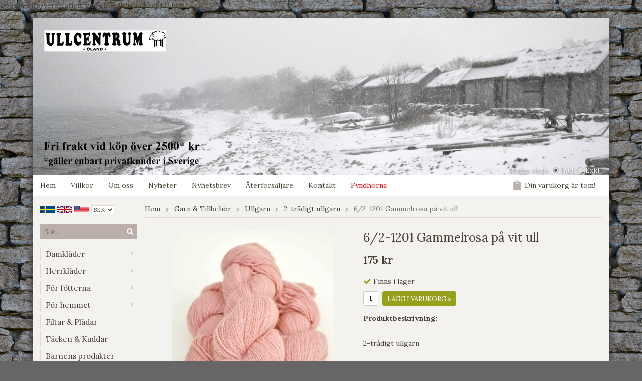

--- FILE ---
content_type: text/html; charset=UTF-8
request_url: https://www.ullcentrum.com/garn-tillbehor/ullgarn/2-tradigt-ullgarn/6-2-1201-gammelrosa-pa-vit-ull/
body_size: 10186
content:
<!doctype html>
<html lang="sv">
<head>
	<meta http-equiv="content-type" content="text/html; charset=utf-8">

	<title>6/2-1201 Gammelrosa på vit ull - 2-trådigt ullgarn - Ullgarn - Garn & Tillbehör - Ullcentrum.com</title>

	<meta name="description" content="Tvåtrådigt ullgarn av svensk ull.">
	<meta name="keywords" content="ullgarn,2-trådigt,garn,tvåtrådig,tvåtrådigt,ullcentrum,wool yarn,2-thread,yarn">
	<meta name="robots" content="index, follow">
	<meta name="viewport" content="width=device-width, initial-scale=1, maximum-scale=1">
	<!-- WIKINGGRUPPEN 8.1.3 -->

	<link rel="shortcut icon" href="/favicon2.png">
	<link href='//fonts.googleapis.com/css?family=Lora:400,700,400italic,700italic' rel='stylesheet' type='text/css'>
	<link rel="stylesheet" href="/frontend/view_desktop/css/compiled260.css">
		
		<link rel="stylesheet" href="//wgrremote.se/jquery-ui/1.11.2/smooth/jquery-ui.min.css" />
		<link rel="stylesheet" href="/css/jquery.multiselect.css" />
		<link rel="stylesheet" href="/css/filter.css?260">
		<link rel="canonical" href="https://www.ullcentrum.com/garn-tillbehor/ullgarn/2-tradigt-ullgarn/6-2-1201-gammelrosa-pa-vit-ull/">
<link rel="alternate" hreflang="sv" href="https://www.ullcentrum.com/garn-tillbehor/ullgarn/2-tradigt-ullgarn/6-2-1201-gammelrosa-pa-vit-ull/">
<link rel="alternate" hreflang="en" href="https://www.ullcentrum.com/en/yarns-tools/wool-yarn/2-ply-sport-weight/6-2-1201-soft-pink-on-white-wool/">
<script>
(function(i,s,o,g,r,a,m){i['GoogleAnalyticsObject']=r;i[r]=i[r]||function(){
			(i[r].q=i[r].q||[]).push(arguments)},i[r].l=1*new Date();a=s.createElement(o),
			m=s.getElementsByTagName(o)[0];a.async=1;a.src=g;m.parentNode.insertBefore(a,m)
			})(window,document,'script','//www.google-analytics.com/analytics.js','ga');
			ga('create', 'UA-64759018-1', 'auto'); ga('require', 'ec'); ga('set', '&cu', 'SEK');ga('ec:addProduct', {"name":"6\/2-1201 Gammelrosa p\u00e5 vit ull","id":2189,"price":175,"category":"garn-tillbehor\/ullgarn\/2-tradigt-ullgarn"}); ga('ec:setAction', 'detail'); ga('send', 'pageview'); 
</script>google-site-verification: google7e4b1026db5d9f32.html
<meta name="google-site-verification" content="ShNrSWcz0duHm-Wdk-WBORzaNaKhODbEaRoGcW4wdo812" /><link rel="stylesheet" type="text/css" href="/js/jquery.fancybox-2.15/jquery.fancybox.css" media="screen">
	</head>
	<body itemscope itemtype="http://schema.org/WebPage"><div id="fb-root"></div><div class="l-holder clearfix">	<div class="mobile-shipping-banner">
		<h3 style="text-align: center;">FRI FRAKT VID K&Ouml;P &Ouml;VER 2500 kr*</h3>
	</div>
	<div class="l-mobile-header"><button class="neutral-btn mini-menu"><i class="wgr-icon icon-list2"></i></button><button class="neutral-btn mini-search"><i class="wgr-icon icon-search"></i></button><img src="/frontend/view_desktop/design/logos/logo_sv_old.png" class="mini-site-logo" alt="Ullcentrum Öland / Vedbyäng AB"><button class="neutral-btn mini-cart" onclick="goToURL('/checkout/')"><div class="mini-cart-inner"><i class="wgr-icon icon-cart"></i></div></button><a class="mini-link" href="/"></a></div><div class="l-header" itemscope itemtype="http://schema.org/WPHeader"><a class="site-logo" href="/"><img src="/frontend/view_desktop/design/logos/alvedsjobodarvinterfrifaktlogo.jpg" alt="Ullcentrum Öland / Vedbyäng AB"></a><form class="vat-selector" action="#" method="get" onsubmit="return false">Moms visas: <input type="radio" name="vatsetting" value="inkl" id="vatsetting_inkl"
				onclick="setVATSetting('inkl')" checked> <label onclick="setVATSetting('inkl')" for="vatsetting_inkl"><span></span>Inkl</label>
			<input type="radio" name="vatsetting" value="exkl" id="vatsetting_exkl"
				onclick="setVATSetting('exkl')"> <label onclick="setVATSetting('exkl')" for="vatsetting_exkl"><span></span>Exkl</label></form></div><div class="l-menubar clearfix"><ul class="nav site-nav" itemscope itemtype="http://schema.org/SiteNavigationElement"><li class="site-nav__home"><a href="/" title="Tillbaka till startsidan" itemprop="url">Hem</a></li><li><a href="/info/villkor/" itemprop="url">Villkor</a></li><li><a href="/info/om-oss/" itemprop="url">Om oss</a></li><li class="hide-for-xlarge"><a href="/news/" itemprop="url">Nyheter</a></li><li class="hide-for-xlarge"><a href="/newsletter/" itemprop="url">Nyhetsbrev</a></li><li><a href="/info/aterforsaljare/" itemprop="url">Återförsäljare</a></li><li><a href="/contact/" itemprop="url">Kontakt</a></li><li><a class="redcampaign" href="/campaigns/" itemprop="url">Fyndhörna</a></li></ul><div id="topcart-holder">
			<div id="topcart-area"><img src="/frontend/view_desktop/design/topcart_cartsymbol.png" class="topcart-icon" alt="Cart">Din varukorg är tom!&nbsp;&nbsp;<div id="topcart-hoverarea"></div></div>
		  </div>
	  <div id="popcart"></div></div><div class="l-content clearfix">
		<div class="l-sidebar-primary" itemscope itemtype="http://schema.org/WPSideBar"><div itemscope itemtype="http://schema.org/SiteNavigationElement">
			<form class="lang-changer" name="valutaval" action="javascript:void(0)"><a title="Svenska" itemprop="url" href="https://www.ullcentrum.com/garn-tillbehor/ullgarn/2-tradigt-ullgarn/6-2-1201-gammelrosa-pa-vit-ull/"><img alt="Svenska" src="/frontend/view_desktop/design/flags/sv_big.png"></a>&nbsp;<a title="English" itemprop="url" href="https://www.ullcentrum.com/en/yarns-tools/wool-yarn/2-ply-sport-weight/6-2-1201-soft-pink-on-white-wool/"><img alt="English" src="/frontend/view_desktop/design/flags/uk_big.png"></a>&nbsp;<a title="English" itemprop="url" href="http://www.ullcentrum.com/?lang=en"><img alt="USA" src="/frontend/view_desktop/design/flags/us_big.png"></a>&nbsp;<select class="wipe" name="valuta" onchange="setCurrency(this.options[this.selectedIndex].text)"><option>EUR</option><option>GBP</option><option selected>SEK</option><option>USD</option></select></form><br></div><form method="get" action="/search/" class="site-search input-highlight">
		<input type="hidden" name="lang" value="sv"><input type="search" placeholder="Sök..." name="q" class="js-autocomplete-input neutral-btn site-search__input"><button type="submit" class="neutral-btn site-search__btn"><i class="wgr-icon icon-search"></i></button>
	</form><div class="module module__products">
		<div class="module__body wipe" itemscope itemtype="http://schema.org/SiteNavigationElement"><ul class="listmenu listmenu-0"><li>
					<a href="/damklader/" title="Damkläder" itemprop="url">Damkläder<i class="menu-node js-menu-node wgr-icon icon-arrow-right5" data-arrows="icon-arrow-down5 icon-arrow-right5"></i></a><ul class="listmenu listmenu-1"><li>
					<a href="/damklader/ullklader-dam/" title="Ullkläder dam" itemprop="url">Ullkläder dam<i class="menu-node js-menu-node wgr-icon icon-arrow-right5" data-arrows="icon-arrow-down5 icon-arrow-right5"></i></a><ul class="listmenu listmenu-2"><li>
					<a href="/damklader/ullklader-dam/ullunderstall-dam/" title="Ullunderställ dam" itemprop="url">Ullunderställ dam</a></li><li>
					<a href="/damklader/ullklader-dam/koftor-och-vastar/" title="Koftor och västar" itemprop="url">Koftor och västar</a></li><li>
					<a href="/damklader/ullklader-dam/ulltrojor-dam/" title="Ulltröjor dam" itemprop="url">Ulltröjor dam</a></li><li>
					<a href="/damklader/ullklader-dam/vantar-muddar-benvarmare/" title="Vantar, muddar &amp; benvärmare" itemprop="url">Vantar, muddar & benvärmare</a></li><li>
					<a href="/damklader/ullklader-dam/mossor/" title="Mössor" itemprop="url">Mössor</a></li><li>
					<a href="/damklader/ullklader-dam/ponchos-sjalar-halsdukar/" title="Ponchos, sjalar &amp; halsdukar" itemprop="url">Ponchos, sjalar & halsdukar</a></li><li>
					<a href="/damklader/ullklader-dam/ull-klanningar/" title="Ull klänningar" itemprop="url">Ull klänningar</a></li></ul></li><li>
					<a href="/damklader/linklader-dam/" title="Linkläder dam" itemprop="url">Linkläder dam<i class="menu-node js-menu-node wgr-icon icon-arrow-right5" data-arrows="icon-arrow-down5 icon-arrow-right5"></i></a><ul class="listmenu listmenu-2"><li>
					<a href="/damklader/linklader-dam/lintrojor/" title="Lintröjor" itemprop="url">Lintröjor</a></li><li>
					<a href="/damklader/linklader-dam/linnen-och-blusar/" title="Linnen och blusar" itemprop="url">Linnen och blusar</a></li><li>
					<a href="/damklader/linklader-dam/linkoftor-och-linjackor/" title="Linkoftor och linjackor" itemprop="url">Linkoftor och linjackor</a></li><li>
					<a href="/damklader/linklader-dam/linsjalar-och-ponchos/" title="Linsjalar och ponchos" itemprop="url">Linsjalar och ponchos</a></li><li>
					<a href="/damklader/linklader-dam/klanningar-och-tunikor/" title="Klänningar och tunikor" itemprop="url">Klänningar och tunikor</a></li><li>
					<a href="/damklader/linklader-dam/byxor/" title="Byxor" itemprop="url">Byxor</a></li><li>
					<a href="/damklader/linklader-dam/kjolar/" title="Kjolar" itemprop="url">Kjolar</a></li></ul></li><li>
					<a href="/damklader/jackor-kappor/" title="Jackor &amp; Kappor" itemprop="url">Jackor & Kappor</a></li></ul></li><li>
					<a href="/herrklader/" title="Herrkläder" itemprop="url">Herrkläder<i class="menu-node js-menu-node wgr-icon icon-arrow-right5" data-arrows="icon-arrow-down5 icon-arrow-right5"></i></a><ul class="listmenu listmenu-1"><li>
					<a href="/herrklader/ullunderstall-herr/" title="Ullunderställ herr" itemprop="url">Ullunderställ herr</a></li><li>
					<a href="/herrklader/ulltrojor-koftor-herr/" title="Ulltröjor &amp; koftor herr" itemprop="url">Ulltröjor & koftor herr</a></li><li>
					<a href="/herrklader/mossor-vantar-scarfar-herr/" title="Mössor, vantar &amp; scarfar herr" itemprop="url">Mössor, vantar & scarfar herr</a></li><li>
					<a href="/herrklader/skjortor-t-shirts/" title="Skjortor, t-shirts" itemprop="url">Skjortor, t-shirts</a></li><li>
					<a href="/herrklader/herrbyxor/" title="Herrbyxor" itemprop="url">Herrbyxor</a></li></ul></li><li>
					<a href="/for-fotterna/" title="För fötterna" itemprop="url">För fötterna<i class="menu-node js-menu-node wgr-icon icon-arrow-right5" data-arrows="icon-arrow-down5 icon-arrow-right5"></i></a><ul class="listmenu listmenu-1"><li>
					<a href="/for-fotterna/strumpor/" title="Strumpor" itemprop="url">Strumpor</a></li><li>
					<a href="/for-fotterna/raggsockor/" title="Raggsockor" itemprop="url">Raggsockor</a></li><li>
					<a href="/for-fotterna/tofflor/" title="Tofflor" itemprop="url">Tofflor</a></li><li>
					<a href="/for-fotterna/sulor/" title="Sulor" itemprop="url">Sulor</a></li></ul></li><li>
					<a href="/for-hemmet/" title="För hemmet" itemprop="url">För hemmet<i class="menu-node js-menu-node wgr-icon icon-arrow-right5" data-arrows="icon-arrow-down5 icon-arrow-right5"></i></a><ul class="listmenu listmenu-1"><li>
					<a href="/for-hemmet/tovade-grytunderlagg/" title="Tovade Grytunderlägg" itemprop="url">Tovade Grytunderlägg</a></li><li>
					<a href="/for-hemmet/sittdynor/" title="Sittdynor" itemprop="url">Sittdynor</a></li><li>
					<a href="/for-hemmet/nyckelringar/" title="Nyckelringar" itemprop="url">Nyckelringar</a></li><li>
					<a href="/for-hemmet/disktrasor/" title="Disktrasor" itemprop="url">Disktrasor</a></li><li>
					<a href="/for-hemmet/servetter/" title="Servetter" itemprop="url">Servetter</a></li><li>
					<a href="/for-hemmet/handdukar-baddtextil/" title="Handdukar &amp; bäddtextil" itemprop="url">Handdukar & bäddtextil</a></li><li>
					<a href="/for-hemmet/farskinn/" title="Fårskinn" itemprop="url">Fårskinn</a></li><li>
					<a href="/for-hemmet/vetevarmare-0/" title="Vetevärmare" itemprop="url">Vetevärmare</a></li></ul></li><li>
					<a href="/filtar-pladar/" title="Filtar &amp; Plädar" itemprop="url">Filtar & Plädar</a></li><li>
					<a href="/tacken-kuddar/" title="Täcken &amp; Kuddar" itemprop="url">Täcken & Kuddar</a></li><li>
					<a href="/barnens-produkter/" title="Barnens produkter" itemprop="url">Barnens produkter</a></li><li class="is-listmenu-opened">
					<a class="selected" href="/garn-tillbehor/" title="Garn &amp; Tillbehör" itemprop="url">Garn & Tillbehör<i class="menu-node js-menu-node wgr-icon icon-arrow-down5" data-arrows="icon-arrow-down5 icon-arrow-right5"></i></a><ul class="listmenu listmenu-1"><li class="is-listmenu-opened">
					<a class="selected" href="/garn-tillbehor/ullgarn/" title="Ullgarn" itemprop="url">Ullgarn<i class="menu-node js-menu-node wgr-icon icon-arrow-down5" data-arrows="icon-arrow-down5 icon-arrow-right5"></i></a><ul class="listmenu listmenu-2"><li>
					<a href="/garn-tillbehor/ullgarn/1-tradigt-ullgarn/" title="1-trådigt ullgarn" itemprop="url">1-trådigt ullgarn</a></li><li class="is-listmenu-opened">
					<a class="selected" href="/garn-tillbehor/ullgarn/2-tradigt-ullgarn/" title="2-trådigt ullgarn" itemprop="url">2-trådigt ullgarn</a></li><li>
					<a href="/garn-tillbehor/ullgarn/3-tradigt-ullgarn/" title="3-trådigt ullgarn" itemprop="url">3-trådigt ullgarn</a></li><li>
					<a href="/garn-tillbehor/ullgarn/z-tvinnade-garner/" title="Z tvinnade garner" itemprop="url">Z tvinnade garner</a></li><li>
					<a href="/garn-tillbehor/ullgarn/raggsocksgarn/" title="Raggsocksgarn" itemprop="url">Raggsocksgarn</a></li><li>
					<a href="/garn-tillbehor/ullgarn/lovikkagarn/" title="Lovikkagarn" itemprop="url">Lovikkagarn</a></li><li>
					<a href="/garn-tillbehor/ullgarn/forgarn/" title="Förgarn" itemprop="url">Förgarn<i class="menu-node js-menu-node wgr-icon icon-arrow-right5" data-arrows="icon-arrow-down5 icon-arrow-right5"></i></a><ul class="listmenu listmenu-3"><li>
					<a href="/garn-tillbehor/ullgarn/forgarn/tjockt-forgarn/" title="Tjockt förgarn" itemprop="url">Tjockt förgarn</a></li><li>
					<a href="/garn-tillbehor/ullgarn/forgarn/tunt-forgarn/" title="Tunt förgarn" itemprop="url">Tunt förgarn</a></li></ul></li><li>
					<a href="/garn-tillbehor/ullgarn/islandsgarn/" title="Islandsgarn" itemprop="url">Islandsgarn</a></li><li>
					<a href="/garn-tillbehor/ullgarn/8-2-ullgarn/" title="8/2 Ullgarn" itemprop="url">8/2 Ullgarn</a></li><li>
					<a href="/garn-tillbehor/ullgarn/tunt-garn/" title="Tunt Garn" itemprop="url">Tunt Garn</a></li><li>
					<a href="/garn-tillbehor/ullgarn/koner-ullgarn-8-2/" title="Koner ullgarn (8/2)" itemprop="url">Koner ullgarn (8/2)</a></li><li>
					<a href="/garn-tillbehor/ullgarn/koner-ullgarn-6-2/" title="Koner ullgarn (6/2)" itemprop="url">Koner ullgarn (6/2)</a></li></ul></li><li>
					<a href="/garn-tillbehor/lingarn/" title="Lingarn" itemprop="url">Lingarn</a></li><li>
					<a href="/garn-tillbehor/ovriga-garner/" title="Övriga garner" itemprop="url">Övriga garner<i class="menu-node js-menu-node wgr-icon icon-arrow-right5" data-arrows="icon-arrow-down5 icon-arrow-right5"></i></a><ul class="listmenu listmenu-2"><li>
					<a href="/garn-tillbehor/ovriga-garner/mohairboucle-garn/" title="Mohairbouclé garn" itemprop="url">Mohairbouclé garn</a></li><li>
					<a href="/garn-tillbehor/ovriga-garner/misti-lace/" title="Misti Lace" itemprop="url">Misti Lace</a></li></ul></li><li>
					<a href="/garn-tillbehor/tillbehor/" title="Tillbehör" itemprop="url">Tillbehör<i class="menu-node js-menu-node wgr-icon icon-arrow-right5" data-arrows="icon-arrow-down5 icon-arrow-right5"></i></a><ul class="listmenu listmenu-2"><li>
					<a href="/garn-tillbehor/tillbehor/bocker/" title="Böcker" itemprop="url">Böcker</a></li><li>
					<a href="/garn-tillbehor/tillbehor/stickor-virk-kroknalar/" title="Stickor, virk- &amp; kroknålar" itemprop="url">Stickor, virk- & kroknålar<i class="menu-node js-menu-node wgr-icon icon-arrow-right5" data-arrows="icon-arrow-down5 icon-arrow-right5"></i></a><ul class="listmenu listmenu-3"><li>
					<a href="/garn-tillbehor/tillbehor/stickor-virk-kroknalar/jumperstickor/" title="Jumperstickor" itemprop="url">Jumperstickor</a></li><li>
					<a href="/garn-tillbehor/tillbehor/stickor-virk-kroknalar/strumpstickor/" title="Strumpstickor" itemprop="url">Strumpstickor</a></li><li>
					<a href="/garn-tillbehor/tillbehor/stickor-virk-kroknalar/rundstickor/" title="Rundstickor" itemprop="url">Rundstickor</a></li><li>
					<a href="/garn-tillbehor/tillbehor/stickor-virk-kroknalar/virknalar/" title="Virknålar" itemprop="url">Virknålar</a></li><li>
					<a href="/garn-tillbehor/tillbehor/stickor-virk-kroknalar/kroknalar/" title="Kroknålar" itemprop="url">Kroknålar</a></li><li>
					<a href="/garn-tillbehor/tillbehor/stickor-virk-kroknalar/flatstickor/" title="Flätstickor" itemprop="url">Flätstickor</a></li></ul></li><li>
					<a href="/garn-tillbehor/tillbehor/band/" title="Band" itemprop="url">Band</a></li><li>
					<a href="/garn-tillbehor/tillbehor/knappar/" title="Knappar" itemprop="url">Knappar</a></li><li>
					<a href="/garn-tillbehor/tillbehor/sjalnalar-spannen/" title="Sjalnålar &amp; spännen" itemprop="url">Sjalnålar & spännen</a></li><li>
					<a href="/garn-tillbehor/tillbehor/reflexknappar/" title="Reflexknappar" itemprop="url">Reflexknappar</a></li></ul></li><li>
					<a href="/garn-tillbehor/for-vavare/" title="För vävare" itemprop="url">För vävare</a></li><li>
					<a href="/garn-tillbehor/garnkit/" title="Garnkit" itemprop="url">Garnkit</a></li></ul></li><li>
					<a href="/kardflor-ullockar/" title="Kardflor &amp; Ullockar" itemprop="url">Kardflor & Ullockar<i class="menu-node js-menu-node wgr-icon icon-arrow-right5" data-arrows="icon-arrow-down5 icon-arrow-right5"></i></a><ul class="listmenu listmenu-1"><li>
					<a href="/kardflor-ullockar/kiloforpackningar/" title="Kiloförpackningar" itemprop="url">Kiloförpackningar</a></li><li>
					<a href="/kardflor-ullockar/tillbehor/" title="Tillbehör" itemprop="url">Tillbehör</a></li></ul></li><li>
					<a href="/monster-beskrivningar/" title="Mönster &amp; Beskrivningar" itemprop="url">Mönster & Beskrivningar<i class="menu-node js-menu-node wgr-icon icon-arrow-right5" data-arrows="icon-arrow-down5 icon-arrow-right5"></i></a><ul class="listmenu listmenu-1"><li>
					<a href="/monster-beskrivningar/monster-till-ullgarn/" title="Mönster till ullgarn" itemprop="url">Mönster till ullgarn<i class="menu-node js-menu-node wgr-icon icon-arrow-right5" data-arrows="icon-arrow-down5 icon-arrow-right5"></i></a><ul class="listmenu listmenu-2"><li>
					<a href="/monster-beskrivningar/monster-till-ullgarn/mossor-och-pannband/" title="Mössor och pannband" itemprop="url">Mössor och pannband<i class="menu-node js-menu-node wgr-icon icon-arrow-right5" data-arrows="icon-arrow-down5 icon-arrow-right5"></i></a><ul class="listmenu listmenu-3"><li>
					<a href="/monster-beskrivningar/monster-till-ullgarn/mossor-och-pannband/virkade-mossor/" title="Virkade mössor" itemprop="url">Virkade mössor</a></li><li>
					<a href="/monster-beskrivningar/monster-till-ullgarn/mossor-och-pannband/pannband/" title="Pannband" itemprop="url">Pannband</a></li><li>
					<a href="/monster-beskrivningar/monster-till-ullgarn/mossor-och-pannband/krokade-mossor/" title="Krokade mössor" itemprop="url">Krokade mössor</a></li><li>
					<a href="/monster-beskrivningar/monster-till-ullgarn/mossor-och-pannband/lovikka-mossor/" title="Lovikka mössor" itemprop="url">Lovikka mössor</a></li></ul></li><li>
					<a href="/monster-beskrivningar/monster-till-ullgarn/sjalar-halsdukar-ponchos/" title="Sjalar, halsdukar &amp; ponchos" itemprop="url">Sjalar, halsdukar & ponchos<i class="menu-node js-menu-node wgr-icon icon-arrow-right5" data-arrows="icon-arrow-down5 icon-arrow-right5"></i></a><ul class="listmenu listmenu-3"><li>
					<a href="/monster-beskrivningar/monster-till-ullgarn/sjalar-halsdukar-ponchos/stickade-sjalar-och-halsdukar/" title="Stickade sjalar och halsdukar" itemprop="url">Stickade sjalar och halsdukar</a></li><li>
					<a href="/monster-beskrivningar/monster-till-ullgarn/sjalar-halsdukar-ponchos/virkade-sjalar-och-halsdukar/" title="Virkade sjalar och halsdukar" itemprop="url">Virkade sjalar och halsdukar</a></li><li>
					<a href="/monster-beskrivningar/monster-till-ullgarn/sjalar-halsdukar-ponchos/krokade-sjalar-och-halsdukar/" title="Krokade sjalar och halsdukar" itemprop="url">Krokade sjalar och halsdukar</a></li><li>
					<a href="/monster-beskrivningar/monster-till-ullgarn/sjalar-halsdukar-ponchos/ponchos/" title="Ponchos" itemprop="url">Ponchos</a></li></ul></li><li>
					<a href="/monster-beskrivningar/monster-till-ullgarn/vantar-och-muddar/" title="Vantar och muddar" itemprop="url">Vantar och muddar<i class="menu-node js-menu-node wgr-icon icon-arrow-right5" data-arrows="icon-arrow-down5 icon-arrow-right5"></i></a><ul class="listmenu listmenu-3"><li>
					<a href="/monster-beskrivningar/monster-till-ullgarn/vantar-och-muddar/muddar-pulsvarmare/" title="Muddar / pulsvärmare" itemprop="url">Muddar / pulsvärmare</a></li><li>
					<a href="/monster-beskrivningar/monster-till-ullgarn/vantar-och-muddar/halvvantar/" title="Halvvantar" itemprop="url">Halvvantar</a></li><li>
					<a href="/monster-beskrivningar/monster-till-ullgarn/vantar-och-muddar/vantar/" title="Vantar" itemprop="url">Vantar</a></li><li>
					<a href="/monster-beskrivningar/monster-till-ullgarn/vantar-och-muddar/lovikka-island-vantar/" title="Lovikka / Island vantar" itemprop="url">Lovikka / Island vantar</a></li></ul></li><li>
					<a href="/monster-beskrivningar/monster-till-ullgarn/trojor-vastar/" title="Tröjor &amp; västar" itemprop="url">Tröjor & västar</a></li><li>
					<a href="/monster-beskrivningar/monster-till-ullgarn/koftor/" title="Koftor" itemprop="url">Koftor</a></li><li>
					<a href="/monster-beskrivningar/monster-till-ullgarn/ovrigt/" title="Övrigt" itemprop="url">Övrigt</a></li><li>
					<a href="/monster-beskrivningar/monster-till-ullgarn/for-barn/" title="För barn" itemprop="url">För barn</a></li><li>
					<a href="/monster-beskrivningar/monster-till-ullgarn/sockor-och-benvarmare/" title="Sockor och benvärmare" itemprop="url">Sockor och benvärmare</a></li></ul></li><li>
					<a href="/monster-beskrivningar/monster-till-lingarn/" title="Mönster till lingarn" itemprop="url">Mönster till lingarn<i class="menu-node js-menu-node wgr-icon icon-arrow-right5" data-arrows="icon-arrow-down5 icon-arrow-right5"></i></a><ul class="listmenu listmenu-2"><li>
					<a href="/monster-beskrivningar/monster-till-lingarn/disktrasor-och-grytlappar/" title="Disktrasor och grytlappar" itemprop="url">Disktrasor och grytlappar</a></li><li>
					<a href="/monster-beskrivningar/monster-till-lingarn/sjalar-scarfes-ponchos/" title="Sjalar, Scarfes &amp; Ponchos" itemprop="url">Sjalar, Scarfes & Ponchos</a></li><li>
					<a href="/monster-beskrivningar/monster-till-lingarn/trojor-koftor-linnen/" title="Tröjor, koftor &amp; linnen" itemprop="url">Tröjor, koftor & linnen</a></li></ul></li><li>
					<a href="/monster-beskrivningar/monster-ovriga-garner/" title="Mönster övriga garner" itemprop="url">Mönster övriga garner</a></li></ul></li><li>
					<a href="/smatt-gott/" title="Smått &amp; Gott" itemprop="url">Smått & Gott<i class="menu-node js-menu-node wgr-icon icon-arrow-right5" data-arrows="icon-arrow-down5 icon-arrow-right5"></i></a><ul class="listmenu listmenu-1"><li>
					<a href="/smatt-gott/presentkort/" title="Presentkort" itemprop="url">Presentkort</a></li><li>
					<a href="/smatt-gott/vaskor/" title="Väskor" itemprop="url">Väskor</a></li><li>
					<a href="/smatt-gott/pysselpaket/" title="Pysselpaket" itemprop="url">Pysselpaket</a></li><li>
					<a href="/smatt-gott/band/" title="Band" itemprop="url">Band</a></li><li>
					<a href="/smatt-gott/knappar/" title="Knappar" itemprop="url">Knappar</a></li><li>
					<a href="/smatt-gott/sjalnalar-spannen/" title="Sjalnålar &amp; spännen" itemprop="url">Sjalnålar & spännen</a></li><li>
					<a href="/smatt-gott/reflexknappar/" title="Reflexknappar" itemprop="url">Reflexknappar</a></li></ul></li><li>
					<a href="/rodcedertraprodukter/" title="Rödcederträprodukter" itemprop="url">Rödcederträprodukter</a></li><li>
					<a href="/hudvard-rengoring/" title="Hudvård &amp; rengöring" itemprop="url">Hudvård & rengöring<i class="menu-node js-menu-node wgr-icon icon-arrow-right5" data-arrows="icon-arrow-down5 icon-arrow-right5"></i></a><ul class="listmenu listmenu-1"><li>
					<a href="/hudvard-rengoring/disktrasor/" title="Disktrasor" itemprop="url">Disktrasor</a></li><li>
					<a href="/hudvard-rengoring/hudvard-halsa/" title="Hudvård &amp; Hälsa" itemprop="url">Hudvård & Hälsa</a></li><li>
					<a href="/hudvard-rengoring/rengoring/" title="Rengöring" itemprop="url">Rengöring</a></li><li>
					<a href="/hudvard-rengoring/tvalar/" title="Tvålar" itemprop="url">Tvålar</a></li></ul></li></ul><ul class="listmenu listmenu-0"><li>
			<a class=" redcampaign" href="/campaigns/" itemprop="url">Fyndhörna</a>
			<div class="menu-node"></div>
		</li></ul>
		</div>
	</div><div class="module">
		<h5 class="module__heading">Övrigt</h5>
		<div class="module__body">
			<ul class="listmenu listmenu-0" itemscope itemtype="http://schema.org/SiteNavigationElement"><li><a class="" href="/info/om-oss/" itemprop="url">Om Oss</a></li><li><a class="" href="/info/tvattrad/" itemprop="url">Tvättråd</a></li><li><a class="" href="/info/villkor/" itemprop="url">Villkor</a></li><li><a class="" href="/info/vara-butiker/" itemprop="url">Våra butiker</a></li><li><a class="" href="/info/aterforsaljare/" itemprop="url">Återförsäljare</a></li><li><a class="" href="/customer-login/" itemprop="url">Logga in</a></li><li><a class="" href="/about-cookies/" itemprop="url">Om cookies</a></li>		</ul>
		</div>
	</div><div class="module">
			<h5 class="module__heading">Kundtjänst</h5>
			<div class="module__body"><p><span style="font-size:18px;"><span style="font-family: FrutigerLTStd-BlackCn; font-weight: bold;">Varmt v&auml;lkommen att kontakta oss via:</span></span></p>

<p><span style="font-size:14px;">Tel.&nbsp;<a href="tel:004648529010">0485 29010</a>&nbsp;</span></p>

<p><span style="font-size:14px;"><a href="mailto:admin@ullcentrum.com">admin@ullcentrum.com</a></span></p>

<p><span style="font-size:14px;"><a href="https://www.ullcentrum.com/contact/" target="_blank"><span style="color:#800080;">Kontaktformul&auml;r&nbsp;</span></a></span></p>

<p><span style="font-size:14px;"><span style="font-family: FrutigerLTStd-BlackCn; font-weight: bold;"><a href="http://www.messenger.com/t/ullcentrum" target="_blank"><span style="color: rgb(51, 102, 255);">FB Messenger</span></a><span style="color: rgb(51, 102, 255);">&nbsp;</span></span><a href="https://www.messenger.com/t/ullcentrum" style="text-decoration-line: underline; font-family: FrutigerLTStd-BlackCn; font-size: 18px; font-weight: bold;" target="_blank"><img alt="" src="/userfiles/image/fb%20m(2).jpg" style="width: 25px; height: 25px;"></a></span></p>

<div class="row contact-page-hallon" style="box-sizing: inherit; display: flex; flex-wrap: wrap; margin-right: -15px; margin-left: -15px; font-family: FrutigerLTW01-55Roman; font-size: 15px; margin-top: 24px;">
<div class="col" style="box-sizing: inherit; position: relative; width: 570px; min-height: 1px; padding-right: 15px; padding-left: 15px; flex-basis: 0px; flex-grow: 1; max-width: 100%;">
<p style="box-sizing: inherit;"><span style="font-size:14px;">V&aring;rt m&aring;l &auml;r att svara inom 1-2 vardagar.</span></p>

<div>&nbsp;</div>
</div>
</div>

<div class="row contact-page-hallon" style="box-sizing: inherit; display: flex; flex-wrap: wrap; margin-right: -15px; margin-left: -15px; font-family: FrutigerLTW01-55Roman; font-size: 15px; margin-top: 24px;">&nbsp;</div>
</div>
		</div><div class="module">
			<h5 class="module__heading">Betalsätt</h5>
			<div class="module__body">			<img class="payment-logo payment-logo--list" alt="Klarna" src="//wgrremote.se/img/logos/klarna/klarna.svg">
			<img class="payment-logo payment-logo--list" alt="PayPal" src="//wgrremote.se/img/logos/paypal.png"><img class="payment-logo payment-logo--list" alt="Swish" src="//wgrremote.se/img/logos/swish.png"><img class="payment-logo payment-logo--list" alt="Faktura" src="//wgrremote.se/img/logos/egenfaktura.png"></div>
	</div></div><div class="l-main"><ol itemprop="breadcrumb" class="nav breadcrumbs clearfix">
		<li><a href="/">Hem</a> <i class="wgr-icon icon-arrow-right5" style="vertical-align:middle;"></i></li><li><a href="/garn-tillbehor/" title="Garn &amp; Tillbehör">Garn & Tillbehör</a> <i class="wgr-icon icon-arrow-right5" style="vertical-align:middle;"></i></li><li><a href="/garn-tillbehor/ullgarn/" title="Ullgarn">Ullgarn</a> <i class="wgr-icon icon-arrow-right5" style="vertical-align:middle;"></i></li><li><a href="/garn-tillbehor/ullgarn/2-tradigt-ullgarn/" title="2-trådigt ullgarn">2-trådigt ullgarn</a> <i class="wgr-icon icon-arrow-right5" style="vertical-align:middle;"></i></li><li>6/2-1201 Gammelrosa på vit ull</li></ol><div class="l-inner" itemscope itemtype="http://schema.org/WebPageElement" itemprop="mainContentOfPage"><div itemprop="about" itemscope itemtype="http://schema.org/Product">
	<div class="l-product">
		<div class="l-product-col-1"><div id="currentBild" class="product-carousel"><a id="currentBildLink" href="https://www.ullcentrum.com/garn-tillbehor/ullgarn/2-tradigt-ullgarn/6-2-1201-gammelrosa-pa-vit-ull/" title="Förstora bilden"><img src="/images/normal/2trad1201gammelrosapavit.jpg" alt="6/2-1201 Gammelrosa på vit ull" itemprop="image"></a></div><div class="product-thumbs" style="display:none;">
				<a class="fancyBoxLink" rel="produktbilder" href="/images/zoom/2trad1201gammelrosapavit.jpg"><img src="/images/list/2trad1201gammelrosapavit.jpg" alt="6/2-1201 Gammelrosa på vit ull" id="thumb0"></a>
			</div><div class="hide-for-medium hidden-print"><a class="btn" href="/wishlist/?action=add&id=2189">Lägg i önskelista</a><br><br><br><div class="fb-like" data-href="https://www.ullcentrum.com/garn-tillbehor/ullgarn/2-tradigt-ullgarn/6-2-1201-gammelrosa-pa-vit-ull/" data-send="false" data-width="390" data-show-faces="false"></div></div><div id="produktdata" class="hide-for-medium">
	<br><br>
	<b>Artikelnummer:</b><br>
	<span id="articleno">6/2-1201</span><br>
			<div id="directLinkblock" class="hidden-print">
			<br>
			<b>Direktlänk:</b><br>
			<span id="directLink"><a rel="nofollow" href="https://www.ullcentrum.com/garn-tillbehor/ullgarn/2-tradigt-ullgarn/6-2-1201-gammelrosa-pa-vit-ull/">Högerklicka och kopiera adressen</a></span>
		</div>
		<br>
		</div>
</div>
	<div class="l-product-col-2">
		<h1 class="product-title" itemprop="name">6/2-1201 Gammelrosa på vit ull</h1><form name="addToBasketForm" id="addToBasketForm"
			action="/checkout/?action=additem"
			method="post" onsubmit="return checkVisaProdSubmit()">
		<input type="hidden" id="aktivprislista" value="0">
		<input type="hidden" id="aktivprislistaprocent" value="100"><input type="hidden" id="avtalskund" value="0"><div class="product-price-field" itemprop="offers" itemscope itemtype="http://schema.org/Offer">
				<span id="prisruta" class="price produktpris" itemprop="price">175 kr</span>
				<div id="duspararDiv">
					<span id="dusparar" class="muted"></span>
				</div><link itemprop="availability" href="http://schema.org/InStock"><meta itemprop="priceCurrency" content="SEK">
				</div><div id="addToCardButtonDiv">
				<div class="product-stock">
					<div id="lagerstatusFinns" class="product-stock-item in-stock">
						<i class="wgr-icon icon-check"></i> <span class="product-stock-item__text">Finns i lager</span>
					</div>
					<div id="lagerstatusBestallningsvara" class="product-stock-item on-order">
						<span class="product-stock-item__text"><i class="wgr-icon icon-info2"></i> Finns ej i lagret</span>
					</div>
					<div id="lagerstatusFinnsNagra" class="product-stock-item soon-out-of-stock">
						<i class="wgr-icon icon-info2"></i> <span class="product-stock-item__text js-replace-stock-text">.</span>
					</div>
				</div>

				<div class="product-cart-button-wrapper">
					<input type="text" NAME="antal" title="Antal" class="product-quantity" maxlength="3" value="1" onkeyup="updateValSum()">&nbsp;

					<a class="btn btn--primary visaprodBuyButton" href="#" onclick="return visaProdSubmit()">Lägg i varukorg &raquo;</a>
				</div>
			</div>
			<div id="lagerstatusFinnsEj" class="product-stock product-stock-item out-of-stock">
				<i class="wgr-icon icon-times"></i> <span class="product-stock-item__text">Finns ej i lagret</span>
				<div class="product-stock-reminder" data-productid="2189">
					<div class="reminder-text">Meddela mig när produkten finns i lager</div>
					<div class="reminder-form">
						<input type="hidden" id="lang_code" value="sv"></input>
						<input placeholder="Skriv din e-postadress här" class="reminder-email" type="email" /> <input class="reminder-submit" type="submit" value="Skicka" />
					</div>
					<div class="reminder-error" style="display:none;"></div>
					<div class="reminder-success" style="display:none;"></div>
				</div>
				<div class="product-stock-reminded" style="display:none;">
					<div></div>
				</div>
			</div><div id="stafflandemain"></div>
		<input type="hidden" id="hasStafflande" value="false">
		<input type="hidden" name="staffAntalFras" value="Antal">
		<input type="hidden" name="staffPrisFras" value="Pris /st">
		<input type="hidden" name="ordPrisFras" value="Ord.">
		<input type="hidden" name="valdKombination" value="1357">
		<input type="hidden" name="varamoms" value="25">
		<input type="hidden" name="inKampanj" value="0">
		<input type="hidden" name="hasValalternativ" value="0">
		<input type="hidden" name="id" value="2189">
		<input type="hidden" name="bestallningsvara" value="0">
		<input type="hidden" name="lagergrans" value="0"><div class="product-description"><b>Produktbeskrivning:</b>
		<div itemprop="description"><p>&nbsp;</p>

<p>2-tr&aring;digt ullgarn<br>
<br>
100% svensk ull<br>
<br>
300 meter/100 gram<br>
<br>
Maskt&auml;thet: 21 m p&aring; stickor nr 3,5 = 10 cm</p>

<p>&nbsp;</p>

<p>Gammelrosa f&auml;rgat p&aring; vitt garn.</p></div>
		<br><br></div></form></div></div></div><script type="text/javascript">
var kombinationer = new Array(); var newComb;newComb = new Object;
				newComb.lagertyp = 1;
				newComb.lagret = 0;
				newComb.pris = 175;
				newComb.kampanjpris = 0;
				newComb.prislistapris = '';
				newComb.dbid = 1357;
				newComb.selectedImageID = 0;
				newComb.artno = '6/2-1201';
				newComb.alternativ = new Array();kombinationer.push(newComb);
</script></div></div></div>
	<div class="l-footer" itemscope itemtype="http://schema.org/WPFooter"><div class="l-footer-col-1"><h3>Kontakta oss</h3>

<ul>
	<li>Ullcentrum &Ouml;land /</li>
	<li>Vedby&auml;ng AB</li>
	<li>Byrumsv&auml;gen 59</li>
	<li>387 74 L&ouml;ttorp</li>
	<li>&nbsp;</li>
	<li>Tel: <a href="tel:004648529010">+46 (0)485 29010</a></li>
	<li><a href="mailto:admin@ullcentrum.com">admin@ullcentrum.com</a></li>
	<li>&nbsp;</li>
	<li>Orgnr: 556558-3563</li>
</ul>

<p>&nbsp;</p>
</div><div class="l-footer-col-2"><h3>Handla</h3>

<ul>
	<li><a href="http://www.ullcentrum.com/info/villkor/">K&ouml;pvillkor</a></li>
	<li><a href="/customer-login/">L</a><a href="http://www.ullcentrum.com/customer-login/">ogga in</a></li>
	<li><a href="http://www.ullcentrum.com/retail-application/">Avtalskund</a></li>
	<li><a href="http://www.ullcentrum.com/wishlist/">Min &ouml;nskelista</a></li>
	<li><a href="http://www.ullcentrum.com/info/tvattrad/">Tv&auml;ttr&aring;d</a></li>
	<li><a href="http://www.ullcentrum.com/info/aterforsaljare/">&Aring;terf&ouml;rs&auml;ljare</a></li>
</ul>
</div><div class="l-footer-col-3"><h3>Information</h3>

<ul>
	<li><a href="/info/om-oss/">Om oss</a></li>
	<li><a href="/info/vara-butiker/">V&aring;ra butiker</a></li>
	<li><a href="/news/">Nyheter</a></li>
	<li><a href="/newsletter/">Nyhetsbrev</a></li>
	<li><a href="/about-cookies/">Om cookies</a></li>
</ul>
</div><div class="l-footer-col-4"><h3>F&ouml;lj oss</h3>

<ul>
	<li><img alt="" src="/userfiles/image/fb.png" style="width: 15px; height: 16px;">&nbsp;&nbsp;<a href="https://www.facebook.com/ullcentrum">Facebook</a></li>
	<li><img alt="" src="/userfiles/image/InstagramSymbol.jpg" style="width: 15px; height: 15px;">&nbsp;<a href="https://www.instagram.com/ullcentrumoland/">&nbsp;Instagram</a></li>
	<li><img alt="" src="/userfiles/image/blogg.png" style="width: 16px; height: 14px;">&nbsp;<a href="http://ullcentrum.blogg.se/">&nbsp;Blogg</a></li>
</ul>
</div><div class="l-footer-col-5">
			<h3>Nyhetsbrev</h3>

<p>Anm&auml;l dig till nyhetsbrevet!</p>

			<form action="/newsletter/" method="post" id="footerNewsletterForm">
				<input type="text" name="epost" class="input-highlight stretched" style="margin-bottom:5px;" size="20" value="E-post..."
					onfocus="if (this.value=='E-post...') this.value=''"
					onblur="if (this.value=='') this.value='E-post...'">
				<a class="btn btn--primary" href="#" onclick="return footerNewsletterFormSubmit()">Prenumerera</a>
			</form>
		</div><div class="l-footer-payment">			<img class="payment-logo payment-logo--list" alt="Klarna" src="//wgrremote.se/img/logos/klarna/klarna.svg">
			<img class="payment-logo payment-logo--list" alt="PayPal" src="//wgrremote.se/img/logos/paypal.png"><img class="payment-logo payment-logo--list" alt="Swish" src="//wgrremote.se/img/logos/swish.png"><img class="payment-logo payment-logo--list" alt="Faktura" src="//wgrremote.se/img/logos/egenfaktura.png"></div></div><div class="l-mobile-nav"><div class="mobile-module">
				<h5 class="mobile-module__heading">Produkter</h5><ul class="mobile-listmenu mobile-listmenu-0"><li>
					<a href="/damklader/" title="Damkläder" itemprop="url">Damkläder<i class="menu-node js-menu-node wgr-icon icon-arrow-right5" data-arrows="icon-arrow-down5 icon-arrow-right5"></i></a><ul class="mobile-listmenu mobile-listmenu-1"><li>
					<a href="/damklader/ullklader-dam/" title="Ullkläder dam" itemprop="url">Ullkläder dam<i class="menu-node js-menu-node wgr-icon icon-arrow-right5" data-arrows="icon-arrow-down5 icon-arrow-right5"></i></a><ul class="mobile-listmenu mobile-listmenu-2"><li>
					<a href="/damklader/ullklader-dam/ullunderstall-dam/" title="Ullunderställ dam" itemprop="url">Ullunderställ dam</a></li><li>
					<a href="/damklader/ullklader-dam/koftor-och-vastar/" title="Koftor och västar" itemprop="url">Koftor och västar</a></li><li>
					<a href="/damklader/ullklader-dam/ulltrojor-dam/" title="Ulltröjor dam" itemprop="url">Ulltröjor dam</a></li><li>
					<a href="/damklader/ullklader-dam/vantar-muddar-benvarmare/" title="Vantar, muddar &amp; benvärmare" itemprop="url">Vantar, muddar & benvärmare</a></li><li>
					<a href="/damklader/ullklader-dam/mossor/" title="Mössor" itemprop="url">Mössor</a></li><li>
					<a href="/damklader/ullklader-dam/ponchos-sjalar-halsdukar/" title="Ponchos, sjalar &amp; halsdukar" itemprop="url">Ponchos, sjalar & halsdukar</a></li><li>
					<a href="/damklader/ullklader-dam/ull-klanningar/" title="Ull klänningar" itemprop="url">Ull klänningar</a></li></ul></li><li>
					<a href="/damklader/linklader-dam/" title="Linkläder dam" itemprop="url">Linkläder dam<i class="menu-node js-menu-node wgr-icon icon-arrow-right5" data-arrows="icon-arrow-down5 icon-arrow-right5"></i></a><ul class="mobile-listmenu mobile-listmenu-2"><li>
					<a href="/damklader/linklader-dam/lintrojor/" title="Lintröjor" itemprop="url">Lintröjor</a></li><li>
					<a href="/damklader/linklader-dam/linnen-och-blusar/" title="Linnen och blusar" itemprop="url">Linnen och blusar</a></li><li>
					<a href="/damklader/linklader-dam/linkoftor-och-linjackor/" title="Linkoftor och linjackor" itemprop="url">Linkoftor och linjackor</a></li><li>
					<a href="/damklader/linklader-dam/linsjalar-och-ponchos/" title="Linsjalar och ponchos" itemprop="url">Linsjalar och ponchos</a></li><li>
					<a href="/damklader/linklader-dam/klanningar-och-tunikor/" title="Klänningar och tunikor" itemprop="url">Klänningar och tunikor</a></li><li>
					<a href="/damklader/linklader-dam/byxor/" title="Byxor" itemprop="url">Byxor</a></li><li>
					<a href="/damklader/linklader-dam/kjolar/" title="Kjolar" itemprop="url">Kjolar</a></li></ul></li><li>
					<a href="/damklader/jackor-kappor/" title="Jackor &amp; Kappor" itemprop="url">Jackor & Kappor</a></li></ul></li><li>
					<a href="/herrklader/" title="Herrkläder" itemprop="url">Herrkläder<i class="menu-node js-menu-node wgr-icon icon-arrow-right5" data-arrows="icon-arrow-down5 icon-arrow-right5"></i></a><ul class="mobile-listmenu mobile-listmenu-1"><li>
					<a href="/herrklader/ullunderstall-herr/" title="Ullunderställ herr" itemprop="url">Ullunderställ herr</a></li><li>
					<a href="/herrklader/ulltrojor-koftor-herr/" title="Ulltröjor &amp; koftor herr" itemprop="url">Ulltröjor & koftor herr</a></li><li>
					<a href="/herrklader/mossor-vantar-scarfar-herr/" title="Mössor, vantar &amp; scarfar herr" itemprop="url">Mössor, vantar & scarfar herr</a></li><li>
					<a href="/herrklader/skjortor-t-shirts/" title="Skjortor, t-shirts" itemprop="url">Skjortor, t-shirts</a></li><li>
					<a href="/herrklader/herrbyxor/" title="Herrbyxor" itemprop="url">Herrbyxor</a></li></ul></li><li>
					<a href="/for-fotterna/" title="För fötterna" itemprop="url">För fötterna<i class="menu-node js-menu-node wgr-icon icon-arrow-right5" data-arrows="icon-arrow-down5 icon-arrow-right5"></i></a><ul class="mobile-listmenu mobile-listmenu-1"><li>
					<a href="/for-fotterna/strumpor/" title="Strumpor" itemprop="url">Strumpor</a></li><li>
					<a href="/for-fotterna/raggsockor/" title="Raggsockor" itemprop="url">Raggsockor</a></li><li>
					<a href="/for-fotterna/tofflor/" title="Tofflor" itemprop="url">Tofflor</a></li><li>
					<a href="/for-fotterna/sulor/" title="Sulor" itemprop="url">Sulor</a></li></ul></li><li>
					<a href="/for-hemmet/" title="För hemmet" itemprop="url">För hemmet<i class="menu-node js-menu-node wgr-icon icon-arrow-right5" data-arrows="icon-arrow-down5 icon-arrow-right5"></i></a><ul class="mobile-listmenu mobile-listmenu-1"><li>
					<a href="/for-hemmet/tovade-grytunderlagg/" title="Tovade Grytunderlägg" itemprop="url">Tovade Grytunderlägg</a></li><li>
					<a href="/for-hemmet/sittdynor/" title="Sittdynor" itemprop="url">Sittdynor</a></li><li>
					<a href="/for-hemmet/nyckelringar/" title="Nyckelringar" itemprop="url">Nyckelringar</a></li><li>
					<a href="/for-hemmet/disktrasor/" title="Disktrasor" itemprop="url">Disktrasor</a></li><li>
					<a href="/for-hemmet/servetter/" title="Servetter" itemprop="url">Servetter</a></li><li>
					<a href="/for-hemmet/handdukar-baddtextil/" title="Handdukar &amp; bäddtextil" itemprop="url">Handdukar & bäddtextil</a></li><li>
					<a href="/for-hemmet/farskinn/" title="Fårskinn" itemprop="url">Fårskinn</a></li><li>
					<a href="/for-hemmet/vetevarmare-0/" title="Vetevärmare" itemprop="url">Vetevärmare</a></li></ul></li><li>
					<a href="/filtar-pladar/" title="Filtar &amp; Plädar" itemprop="url">Filtar & Plädar</a></li><li>
					<a href="/tacken-kuddar/" title="Täcken &amp; Kuddar" itemprop="url">Täcken & Kuddar</a></li><li>
					<a href="/barnens-produkter/" title="Barnens produkter" itemprop="url">Barnens produkter</a></li><li class="is-listmenu-opened">
					<a class="selected" href="/garn-tillbehor/" title="Garn &amp; Tillbehör" itemprop="url">Garn & Tillbehör<i class="menu-node js-menu-node wgr-icon icon-arrow-down5" data-arrows="icon-arrow-down5 icon-arrow-right5"></i></a><ul class="mobile-listmenu mobile-listmenu-1"><li class="is-listmenu-opened">
					<a class="selected" href="/garn-tillbehor/ullgarn/" title="Ullgarn" itemprop="url">Ullgarn<i class="menu-node js-menu-node wgr-icon icon-arrow-down5" data-arrows="icon-arrow-down5 icon-arrow-right5"></i></a><ul class="mobile-listmenu mobile-listmenu-2"><li>
					<a href="/garn-tillbehor/ullgarn/1-tradigt-ullgarn/" title="1-trådigt ullgarn" itemprop="url">1-trådigt ullgarn</a></li><li class="is-listmenu-opened">
					<a class="selected" href="/garn-tillbehor/ullgarn/2-tradigt-ullgarn/" title="2-trådigt ullgarn" itemprop="url">2-trådigt ullgarn</a></li><li>
					<a href="/garn-tillbehor/ullgarn/3-tradigt-ullgarn/" title="3-trådigt ullgarn" itemprop="url">3-trådigt ullgarn</a></li><li>
					<a href="/garn-tillbehor/ullgarn/z-tvinnade-garner/" title="Z tvinnade garner" itemprop="url">Z tvinnade garner</a></li><li>
					<a href="/garn-tillbehor/ullgarn/raggsocksgarn/" title="Raggsocksgarn" itemprop="url">Raggsocksgarn</a></li><li>
					<a href="/garn-tillbehor/ullgarn/lovikkagarn/" title="Lovikkagarn" itemprop="url">Lovikkagarn</a></li><li>
					<a href="/garn-tillbehor/ullgarn/forgarn/" title="Förgarn" itemprop="url">Förgarn<i class="menu-node js-menu-node wgr-icon icon-arrow-right5" data-arrows="icon-arrow-down5 icon-arrow-right5"></i></a><ul class="mobile-listmenu mobile-listmenu-3"><li>
					<a href="/garn-tillbehor/ullgarn/forgarn/tjockt-forgarn/" title="Tjockt förgarn" itemprop="url">Tjockt förgarn</a></li><li>
					<a href="/garn-tillbehor/ullgarn/forgarn/tunt-forgarn/" title="Tunt förgarn" itemprop="url">Tunt förgarn</a></li></ul></li><li>
					<a href="/garn-tillbehor/ullgarn/islandsgarn/" title="Islandsgarn" itemprop="url">Islandsgarn</a></li><li>
					<a href="/garn-tillbehor/ullgarn/8-2-ullgarn/" title="8/2 Ullgarn" itemprop="url">8/2 Ullgarn</a></li><li>
					<a href="/garn-tillbehor/ullgarn/tunt-garn/" title="Tunt Garn" itemprop="url">Tunt Garn</a></li><li>
					<a href="/garn-tillbehor/ullgarn/koner-ullgarn-8-2/" title="Koner ullgarn (8/2)" itemprop="url">Koner ullgarn (8/2)</a></li><li>
					<a href="/garn-tillbehor/ullgarn/koner-ullgarn-6-2/" title="Koner ullgarn (6/2)" itemprop="url">Koner ullgarn (6/2)</a></li></ul></li><li>
					<a href="/garn-tillbehor/lingarn/" title="Lingarn" itemprop="url">Lingarn</a></li><li>
					<a href="/garn-tillbehor/ovriga-garner/" title="Övriga garner" itemprop="url">Övriga garner<i class="menu-node js-menu-node wgr-icon icon-arrow-right5" data-arrows="icon-arrow-down5 icon-arrow-right5"></i></a><ul class="mobile-listmenu mobile-listmenu-2"><li>
					<a href="/garn-tillbehor/ovriga-garner/mohairboucle-garn/" title="Mohairbouclé garn" itemprop="url">Mohairbouclé garn</a></li><li>
					<a href="/garn-tillbehor/ovriga-garner/misti-lace/" title="Misti Lace" itemprop="url">Misti Lace</a></li></ul></li><li>
					<a href="/garn-tillbehor/tillbehor/" title="Tillbehör" itemprop="url">Tillbehör<i class="menu-node js-menu-node wgr-icon icon-arrow-right5" data-arrows="icon-arrow-down5 icon-arrow-right5"></i></a><ul class="mobile-listmenu mobile-listmenu-2"><li>
					<a href="/garn-tillbehor/tillbehor/bocker/" title="Böcker" itemprop="url">Böcker</a></li><li>
					<a href="/garn-tillbehor/tillbehor/stickor-virk-kroknalar/" title="Stickor, virk- &amp; kroknålar" itemprop="url">Stickor, virk- & kroknålar<i class="menu-node js-menu-node wgr-icon icon-arrow-right5" data-arrows="icon-arrow-down5 icon-arrow-right5"></i></a><ul class="mobile-listmenu mobile-listmenu-3"><li>
					<a href="/garn-tillbehor/tillbehor/stickor-virk-kroknalar/jumperstickor/" title="Jumperstickor" itemprop="url">Jumperstickor</a></li><li>
					<a href="/garn-tillbehor/tillbehor/stickor-virk-kroknalar/strumpstickor/" title="Strumpstickor" itemprop="url">Strumpstickor</a></li><li>
					<a href="/garn-tillbehor/tillbehor/stickor-virk-kroknalar/rundstickor/" title="Rundstickor" itemprop="url">Rundstickor</a></li><li>
					<a href="/garn-tillbehor/tillbehor/stickor-virk-kroknalar/virknalar/" title="Virknålar" itemprop="url">Virknålar</a></li><li>
					<a href="/garn-tillbehor/tillbehor/stickor-virk-kroknalar/kroknalar/" title="Kroknålar" itemprop="url">Kroknålar</a></li><li>
					<a href="/garn-tillbehor/tillbehor/stickor-virk-kroknalar/flatstickor/" title="Flätstickor" itemprop="url">Flätstickor</a></li></ul></li><li>
					<a href="/garn-tillbehor/tillbehor/band/" title="Band" itemprop="url">Band</a></li><li>
					<a href="/garn-tillbehor/tillbehor/knappar/" title="Knappar" itemprop="url">Knappar</a></li><li>
					<a href="/garn-tillbehor/tillbehor/sjalnalar-spannen/" title="Sjalnålar &amp; spännen" itemprop="url">Sjalnålar & spännen</a></li><li>
					<a href="/garn-tillbehor/tillbehor/reflexknappar/" title="Reflexknappar" itemprop="url">Reflexknappar</a></li></ul></li><li>
					<a href="/garn-tillbehor/for-vavare/" title="För vävare" itemprop="url">För vävare</a></li><li>
					<a href="/garn-tillbehor/garnkit/" title="Garnkit" itemprop="url">Garnkit</a></li></ul></li><li>
					<a href="/kardflor-ullockar/" title="Kardflor &amp; Ullockar" itemprop="url">Kardflor & Ullockar<i class="menu-node js-menu-node wgr-icon icon-arrow-right5" data-arrows="icon-arrow-down5 icon-arrow-right5"></i></a><ul class="mobile-listmenu mobile-listmenu-1"><li>
					<a href="/kardflor-ullockar/kiloforpackningar/" title="Kiloförpackningar" itemprop="url">Kiloförpackningar</a></li><li>
					<a href="/kardflor-ullockar/tillbehor/" title="Tillbehör" itemprop="url">Tillbehör</a></li></ul></li><li>
					<a href="/monster-beskrivningar/" title="Mönster &amp; Beskrivningar" itemprop="url">Mönster & Beskrivningar<i class="menu-node js-menu-node wgr-icon icon-arrow-right5" data-arrows="icon-arrow-down5 icon-arrow-right5"></i></a><ul class="mobile-listmenu mobile-listmenu-1"><li>
					<a href="/monster-beskrivningar/monster-till-ullgarn/" title="Mönster till ullgarn" itemprop="url">Mönster till ullgarn<i class="menu-node js-menu-node wgr-icon icon-arrow-right5" data-arrows="icon-arrow-down5 icon-arrow-right5"></i></a><ul class="mobile-listmenu mobile-listmenu-2"><li>
					<a href="/monster-beskrivningar/monster-till-ullgarn/mossor-och-pannband/" title="Mössor och pannband" itemprop="url">Mössor och pannband<i class="menu-node js-menu-node wgr-icon icon-arrow-right5" data-arrows="icon-arrow-down5 icon-arrow-right5"></i></a><ul class="mobile-listmenu mobile-listmenu-3"><li>
					<a href="/monster-beskrivningar/monster-till-ullgarn/mossor-och-pannband/virkade-mossor/" title="Virkade mössor" itemprop="url">Virkade mössor</a></li><li>
					<a href="/monster-beskrivningar/monster-till-ullgarn/mossor-och-pannband/pannband/" title="Pannband" itemprop="url">Pannband</a></li><li>
					<a href="/monster-beskrivningar/monster-till-ullgarn/mossor-och-pannband/krokade-mossor/" title="Krokade mössor" itemprop="url">Krokade mössor</a></li><li>
					<a href="/monster-beskrivningar/monster-till-ullgarn/mossor-och-pannband/lovikka-mossor/" title="Lovikka mössor" itemprop="url">Lovikka mössor</a></li></ul></li><li>
					<a href="/monster-beskrivningar/monster-till-ullgarn/sjalar-halsdukar-ponchos/" title="Sjalar, halsdukar &amp; ponchos" itemprop="url">Sjalar, halsdukar & ponchos<i class="menu-node js-menu-node wgr-icon icon-arrow-right5" data-arrows="icon-arrow-down5 icon-arrow-right5"></i></a><ul class="mobile-listmenu mobile-listmenu-3"><li>
					<a href="/monster-beskrivningar/monster-till-ullgarn/sjalar-halsdukar-ponchos/stickade-sjalar-och-halsdukar/" title="Stickade sjalar och halsdukar" itemprop="url">Stickade sjalar och halsdukar</a></li><li>
					<a href="/monster-beskrivningar/monster-till-ullgarn/sjalar-halsdukar-ponchos/virkade-sjalar-och-halsdukar/" title="Virkade sjalar och halsdukar" itemprop="url">Virkade sjalar och halsdukar</a></li><li>
					<a href="/monster-beskrivningar/monster-till-ullgarn/sjalar-halsdukar-ponchos/krokade-sjalar-och-halsdukar/" title="Krokade sjalar och halsdukar" itemprop="url">Krokade sjalar och halsdukar</a></li><li>
					<a href="/monster-beskrivningar/monster-till-ullgarn/sjalar-halsdukar-ponchos/ponchos/" title="Ponchos" itemprop="url">Ponchos</a></li></ul></li><li>
					<a href="/monster-beskrivningar/monster-till-ullgarn/vantar-och-muddar/" title="Vantar och muddar" itemprop="url">Vantar och muddar<i class="menu-node js-menu-node wgr-icon icon-arrow-right5" data-arrows="icon-arrow-down5 icon-arrow-right5"></i></a><ul class="mobile-listmenu mobile-listmenu-3"><li>
					<a href="/monster-beskrivningar/monster-till-ullgarn/vantar-och-muddar/muddar-pulsvarmare/" title="Muddar / pulsvärmare" itemprop="url">Muddar / pulsvärmare</a></li><li>
					<a href="/monster-beskrivningar/monster-till-ullgarn/vantar-och-muddar/halvvantar/" title="Halvvantar" itemprop="url">Halvvantar</a></li><li>
					<a href="/monster-beskrivningar/monster-till-ullgarn/vantar-och-muddar/vantar/" title="Vantar" itemprop="url">Vantar</a></li><li>
					<a href="/monster-beskrivningar/monster-till-ullgarn/vantar-och-muddar/lovikka-island-vantar/" title="Lovikka / Island vantar" itemprop="url">Lovikka / Island vantar</a></li></ul></li><li>
					<a href="/monster-beskrivningar/monster-till-ullgarn/trojor-vastar/" title="Tröjor &amp; västar" itemprop="url">Tröjor & västar</a></li><li>
					<a href="/monster-beskrivningar/monster-till-ullgarn/koftor/" title="Koftor" itemprop="url">Koftor</a></li><li>
					<a href="/monster-beskrivningar/monster-till-ullgarn/ovrigt/" title="Övrigt" itemprop="url">Övrigt</a></li><li>
					<a href="/monster-beskrivningar/monster-till-ullgarn/for-barn/" title="För barn" itemprop="url">För barn</a></li><li>
					<a href="/monster-beskrivningar/monster-till-ullgarn/sockor-och-benvarmare/" title="Sockor och benvärmare" itemprop="url">Sockor och benvärmare</a></li></ul></li><li>
					<a href="/monster-beskrivningar/monster-till-lingarn/" title="Mönster till lingarn" itemprop="url">Mönster till lingarn<i class="menu-node js-menu-node wgr-icon icon-arrow-right5" data-arrows="icon-arrow-down5 icon-arrow-right5"></i></a><ul class="mobile-listmenu mobile-listmenu-2"><li>
					<a href="/monster-beskrivningar/monster-till-lingarn/disktrasor-och-grytlappar/" title="Disktrasor och grytlappar" itemprop="url">Disktrasor och grytlappar</a></li><li>
					<a href="/monster-beskrivningar/monster-till-lingarn/sjalar-scarfes-ponchos/" title="Sjalar, Scarfes &amp; Ponchos" itemprop="url">Sjalar, Scarfes & Ponchos</a></li><li>
					<a href="/monster-beskrivningar/monster-till-lingarn/trojor-koftor-linnen/" title="Tröjor, koftor &amp; linnen" itemprop="url">Tröjor, koftor & linnen</a></li></ul></li><li>
					<a href="/monster-beskrivningar/monster-ovriga-garner/" title="Mönster övriga garner" itemprop="url">Mönster övriga garner</a></li></ul></li><li>
					<a href="/smatt-gott/" title="Smått &amp; Gott" itemprop="url">Smått & Gott<i class="menu-node js-menu-node wgr-icon icon-arrow-right5" data-arrows="icon-arrow-down5 icon-arrow-right5"></i></a><ul class="mobile-listmenu mobile-listmenu-1"><li>
					<a href="/smatt-gott/presentkort/" title="Presentkort" itemprop="url">Presentkort</a></li><li>
					<a href="/smatt-gott/vaskor/" title="Väskor" itemprop="url">Väskor</a></li><li>
					<a href="/smatt-gott/pysselpaket/" title="Pysselpaket" itemprop="url">Pysselpaket</a></li><li>
					<a href="/smatt-gott/band/" title="Band" itemprop="url">Band</a></li><li>
					<a href="/smatt-gott/knappar/" title="Knappar" itemprop="url">Knappar</a></li><li>
					<a href="/smatt-gott/sjalnalar-spannen/" title="Sjalnålar &amp; spännen" itemprop="url">Sjalnålar & spännen</a></li><li>
					<a href="/smatt-gott/reflexknappar/" title="Reflexknappar" itemprop="url">Reflexknappar</a></li></ul></li><li>
					<a href="/rodcedertraprodukter/" title="Rödcederträprodukter" itemprop="url">Rödcederträprodukter</a></li><li>
					<a href="/hudvard-rengoring/" title="Hudvård &amp; rengöring" itemprop="url">Hudvård & rengöring<i class="menu-node js-menu-node wgr-icon icon-arrow-right5" data-arrows="icon-arrow-down5 icon-arrow-right5"></i></a><ul class="mobile-listmenu mobile-listmenu-1"><li>
					<a href="/hudvard-rengoring/disktrasor/" title="Disktrasor" itemprop="url">Disktrasor</a></li><li>
					<a href="/hudvard-rengoring/hudvard-halsa/" title="Hudvård &amp; Hälsa" itemprop="url">Hudvård & Hälsa</a></li><li>
					<a href="/hudvard-rengoring/rengoring/" title="Rengöring" itemprop="url">Rengöring</a></li><li>
					<a href="/hudvard-rengoring/tvalar/" title="Tvålar" itemprop="url">Tvålar</a></li></ul></li></ul><ul class="mobile-listmenu mobile-listmenu-0"><li>
					<a class="" href="/campaigns/" itemprop="url">Fyndhörna</a>
				</li></ul></div><div class="mobile-module">
				<h5 class="mobile-module__heading">Övrigt</h5>
					<ul class="mobile-listmenu mobile-listmenu-0" itemscope itemtype="http://schema.org/SiteNavigationElement"><li><a href="/info/om-oss/" itemprop="url">Om Oss</a></li><li><a href="/info/tvattrad/" itemprop="url">Tvättråd</a></li><li><a href="/info/villkor/" itemprop="url">Villkor</a></li><li><a href="/info/vara-butiker/" itemprop="url">Våra butiker</a></li><li><a href="/info/aterforsaljare/" itemprop="url">Återförsäljare</a></li><li><a href="/news/" itemprop="url">Nyheter</a></li><li><a href="/newsletter/" itemprop="url">Nyhetsbrev</a></li><li><a href="/contact/" itemprop="url">Kontakt</a></li><li><a href="/about-cookies/" itemprop="url">Om cookies</a></li><li><a href="/retail-application/" itemprop="url">Ansökan Återförsäljare</a></li><li><a href="/customer-login/" itemprop="url">Logga in</a></li>		</ul>
			</div><div itemscope itemtype="http://schema.org/SiteNavigationElement">
				<form class="lang-changer" name="valutaval" action="javascript:void(0)"><a title="Svenska" itemprop="url" href="https://www.ullcentrum.com/garn-tillbehor/ullgarn/2-tradigt-ullgarn/6-2-1201-gammelrosa-pa-vit-ull/"><img alt="Svenska" src="//wgrremote.se/img/flags/se.gif"></a>&nbsp;<a title="English" itemprop="url" href="https://www.ullcentrum.com/en/yarns-tools/wool-yarn/2-ply-sport-weight/6-2-1201-soft-pink-on-white-wool/"><img alt="English" src="//wgrremote.se/img/flags/gb.gif"></a>&nbsp;<select class="wipe" name="valuta" onchange="setCurrency(this.options[this.selectedIndex].text)"><option>EUR</option><option>GBP</option><option selected>SEK</option><option>USD</option></select></form><br></div></div></div><div class="l-autocomplete">
    <!-- Search Box -->
    <div class="hide-on-desktop clearfix">
        <button type="submit" class="js-autocomplete-close neutral-btn site-search__close">Stäng</button>
        <form method="get" action="/search/" class="site-search input-table input-table--middle">
            <input type="hidden" name="lang" value="sv">
            <div class="input-table__item stretched">
                <input type="search" autocomplete="off" value="" name="q" class="js-autocomplete-input neutral-btn stretched site-search__input" placeholder="Sök produkter och varugrupper" required>
                <div class="is-autocomplete-spinner"></div>
                <i class="is-autocomplete-clear wgr-icon icon-times-circle"></i>
            </div>
            <div class="input-table__item">
                <button type="submit" class="neutral-btn site-search__btn"><i class="wgr-icon icon-search"></i></button>
            </div>
        </form>
    </div>
    <div class="is-autocomplete-result"></div>
</div>

<div class="wgr-production">Drift & produktion:&nbsp;
	<a href="https://wikinggruppen.se/" target="_blank">Wikinggruppen</a>
</div><script src="//ajax.googleapis.com/ajax/libs/jquery/1.11.0/jquery.min.js"></script>
	<script>window.jQuery || document.write('<script src="/js/jquery-1.11.0.min.js"><\/script>')</script>
	<script type="text/javascript" src="/js/functions.js"></script><script src="/js/phrases/sv.js?260"></script><script src="/js/compiled_desktop260.js"></script><script src="/js/autocomplete.js"></script>	<script src="//wgrremote.se/jquery-ui/1.10.3/js/jquery-ui-1.10.3.custom.min.js"></script>
	<script src="//wgrremote.se/jquery-ui/1.10.3/js/jquery.multiselect.js"></script>
	<script src="/js/filter.js?260"></script>
	<script type="text/javascript">
	WGR.productFilters = null;
	</script>
	<script>
WGR.cartParams = {"languageCode":"sv","showPricesWithoutVAT":0,"currencyPrintFormat":"%1,%2 kr","currencyCode":"SEK","countryID":1,"pricesWithoutVAT":"0","animateProducts":"1","frontSystemCode":"default"};initMainShared();</script><script>
			(function(w,d,s){var f=d.getElementsByTagName(s)[0],j=d.createElement(s);j.async=true;j.src="//wgrvisitor.se/visitor.js";f.parentNode.insertBefore(j,f);})(window,document,"script");
			</script><script>
				var externalScripts = [{"src":"\/\/connect.facebook.net\/sv_SE\/all.js","inline":"FB.init({xfbml:true});"},{"src":"","inline":"var sc_project=4245977; \r\nvar sc_invisible=1; \r\nvar sc_security=\"9f13d117\"; \r\nvar sc_https=1; \r\nvar scJsHost = ((\"https:\" == document.location.protocol) ? \r\n\"https:\/\/secure.\" : \"http:\/\/www.\"); \r\ndocument.write(\"<sc\"+\"ript type='text\/javascript' async src='\" + \r\nscJsHost+ \r\n\"statcounter.com\/counter\/counter_xhtml.js'><\/\"+\"script>\");"}];
				</script>
						<!-- Segment Pixel - ALLPAGES_REM - DO NOT MODIFY -->
						<img src="https://secure.adnxs.com/seg?add=11864362&t=2" width="1" height="1">
						<!-- End of Segment Pixel --><script>
if ($(".klarna-widget").length == 1) {
	(function(){var a = document.createElement("script");a.async=1;
	a.src="https://cdn.klarna.com/1.0/code/client/all.js";$("body").append(a);})();
}
</script>
<script charset="UTF-8" src="/js/jquery.fancybox-2.15/jquery.fancybox.pack.js"></script>
	<script src="/js/js_visaprod.js?260"></script>
	</body></html>